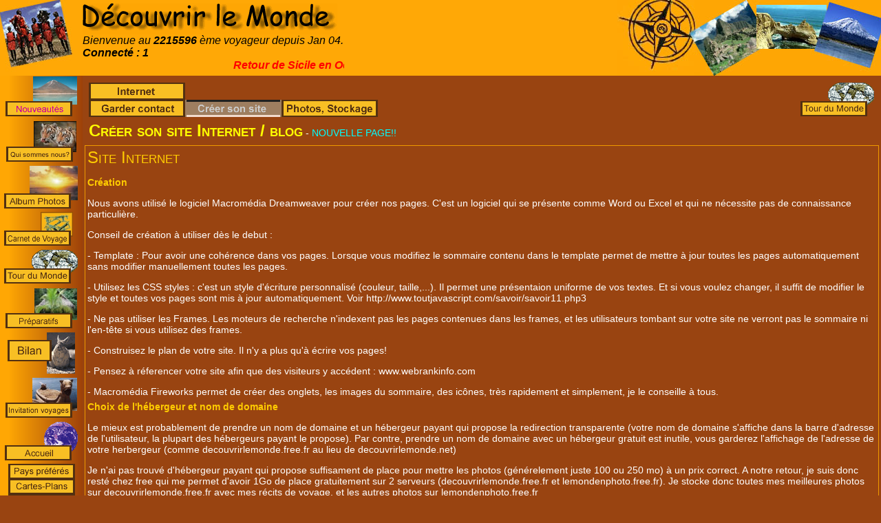

--- FILE ---
content_type: text/html
request_url: http://decouvrirlemonde.free.fr/Text/Internet-creer-son-site-WEB-Blog.php
body_size: 48397
content:
<html><!-- #BeginTemplate "/Templates/Text.dwt" --><!-- DW6 -->
<head>

<!-- #BeginEditable "doctitle" -->
<title>DECOUVRIR LE MONDE - Internet - Cr&eacute;er son site</title>

<!-- #EndEditable -->
<META content="text/html; charset=windows-1252" http-equiv=Content-Type>
<META NAME="Date-Creation-yyyymmdd" content="20031225">

<META NAME="Category" CONTENT="Voyages">
<META NAME="Identifier-URL" CONTENT="http://decouvrirlemonde.free.fr">
<META 
content="Decouvrir le Monde - Le tour du monde d'un an de Lise et Nicolas - Accompagnez nous au gre de nos aventures autour du monde, et profitez de nos informations et bons plans recoltes. " 
name=Description>
<META 
content="Decouvrirlemonde, Decouvrir, decouverte, aventure, lise, nicolas, tour, monde, voyage, RTW, tour du monde, globe trotter, globe trotters, Rencontre, Peuples, Périple, periple, culture, Asie, thailande, recits, Vietnam, cambodge, laos, Amerique, Sud, chili, Ushuaia, Australie, Zelande, polynesie, bons plans, backpacker, Backpacker, Malaisie, Indonésie, Singapore" 
name=Keywords>
<META content="Lise, Nicolas" name=Author>
<link rel="stylesheet" href="/Library/Titres.css" type="text/css">
<style type="text/css">
Body { SCROLLBAR-BASE-COLOR: tan}
</style>
<script language="JavaScript" type="text/JavaScript">
<!--
function MM_preloadImages() { //v3.0
  var d=document; if(d.images){ if(!d.MM_p) d.MM_p=new Array();
    var i,j=d.MM_p.length,a=MM_preloadImages.arguments; for(i=0; i<a.length; i++)
    if (a[i].indexOf("#")!=0){ d.MM_p[j]=new Image; d.MM_p[j++].src=a[i];}}
}

function MM_swapImgRestore() { //v3.0
  var i,x,a=document.MM_sr; for(i=0;a&&i<a.length&&(x=a[i])&&x.oSrc;i++) x.src=x.oSrc;
}

function MM_findObj(n, d) { //v4.01
  var p,i,x;  if(!d) d=document; if((p=n.indexOf("?"))>0&&parent.frames.length) {
    d=parent.frames[n.substring(p+1)].document; n=n.substring(0,p);}
  if(!(x=d[n])&&d.all) x=d.all[n]; for (i=0;!x&&i<d.forms.length;i++) x=d.forms[i][n];
  for(i=0;!x&&d.layers&&i<d.layers.length;i++) x=MM_findObj(n,d.layers[i].document);
  if(!x && d.getElementById) x=d.getElementById(n); return x;
}

function MM_swapImage() { //v3.0
  var i,j=0,x,a=MM_swapImage.arguments; document.MM_sr=new Array; for(i=0;i<(a.length-2);i+=3)
   if ((x=MM_findObj(a[i]))!=null){document.MM_sr[j++]=x; if(!x.oSrc) x.oSrc=x.src; x.src=a[i+2];}
}
//-->
</script>

</head>
<body bgcolor="#994411" text="#FFFFFF" link="#FFFFbb" vlink="#ffff00" leftmargin="0" topmargin="0" marginwidth="0" marginheight="0" onLoad="MM_preloadImages('/Images_sommaire/Nouveautes_sel.gif','/Images_sommaire/CarnetDeVoyages_r2_c1_f2.gif','/Images_sommaire/Album_photos2_r2_c1_f2.gif','../onglets_soussommaire/Internet_sel.gif','../onglets_soussommaire/gardercontact_sel.gif','../onglets_soussommaire/photos-stockage-sel.gif','../Images_sommaire/Projet_r2_c1_f2.gif')">
<table border="0" cellspacing="0" cellpadding="0">
  <tr> 
    <td width="106" bgcolor="#FFA806"> <img src="/entete/Entete_photo_gauche.jpg" width="106" height="110" border="0" alt="Tribu Masai au Kenya. Cliquez pour agrandir"> 
	</td>
	<td bgcolor="#FFA806" width="400"> <p class="bienvenue"><img src="/entete/Entete_text.gif" width="370" height="45"><br>
        Bienvenue au 
        

<b>2215596</b>        ème voyageur depuis Jan 04. <b>
         Connecté : 1</b>
        <br>
        <span class="deroulant"> 
        <marquee scrollamount=3 style="width:380">
        Retour de Sicile en Octobre 2007, <a href="http://decouvrirlemonde.free.fr/albums/RTW/index.php?album=Sicile"> les photos !! </a>        </marquee>
        </span></i></p>
	</td>
	<td bgcolor="#FFA806" width="99%"><img src="/entete/Entete.jpg" width="383" height="110" border="0" align="right" usemap="#Map"> 
	<!--
      <map name="Map">
        <area shape="poly" coords="103,47,141,109,204,71,183,5" href="/entete/Machu_Pichu_overview.jpg" target="_blank" alt="Cité du Machu Pichu - Pérou - Cliquez pour agrandir">
        <area shape="poly" coords="205,10,203,69,288,70,305,9" href="/entete/paracas.jpg" target="_blank" alt="La Cathédrale - Presqu île de Paracas - Pérou - Cliquez pour agrandir">
        <area shape="poly" coords="289,72,367,97,385,29,311,4" href="/entete/lauca_national_park.jpg" target="_blank" alt="Parc de Lauca - Frontiere Chili/Bolivie - Cliquez pour agrandir">
      </map> -->
	   <i></i> </td>
   
      
     
  </tr>
  <tr> 
    <td width="120" VALIGN="TOP" background="/Images_sommaire/fond_menu.png" onLoad="MM_preloadImages('/Images_sommaire/QuiSommesNous_r2_c1_f2.gif','/Images_sommaire/Projet_r2_c1_f2.gif','/Images_sommaire/CarnetDeVoyages_r2_c1_f2.gif','/Images_sommaire/preparatifs_r2_c1_f2.gif','/Images_sommaire/precedentsvoyages_r2_c1_f2.gif','/Images_sommaire/Initiation_voyage_r2_c1_f2.gif','/Images_sommaire/questionspratiques_r2_c1_f2.gif','/Images_sommaire/accueil_r2_c1_f2.gif','/Images_sommaire/NousEcrire_sel.gif','/Images_sommaire/MailingList_sel.gif','/Images_sommaire/LivreDor_sel.gif','/Images_sommaire/FAQ_sel.gif','/Images_sommaire/Liens_sel.gif','/Images_sommaire/Album_photos2_r2_c1_f2.gif')">
	

	 
<div align="center" >
        <table border="0" cellpadding="0" cellspacing="0" width="104">
          <!-- fwtable fwsrc="Precedentsvoyages3.png" fwbase="precedentsvoyages.gif" fwstyle="Dreamweaver" fwdocid = "742308039" fwnested="0" -->
          <tr> 
            <td><img src="/Images_sommaire/spacer.gif" alt="" name="undefined_7" width="40" height="1" border="0"></td>
            <td><img src="/Images_sommaire/spacer.gif" alt="" name="undefined_7" width="57" height="1" border="0"></td>
            <td><img src="/Images_sommaire/spacer.gif" alt="" name="undefined_7" width="7" height="1" border="0"></td>
            <td><img src="/Images_sommaire/spacer.gif" alt="" name="undefined_7" width="1" height="1" border="0"></td>
          </tr>
          <tr> 
            <td><img name="precedentsvoyages_r1_c1" src="/Images_sommaire/precedentsvoyages_r1_c1.gif" width="40" height="36" border="0" alt=""></td>
            <td colspan="2"> <a href="/Images_sommaire/laguna_verde.jpg" target="_blank"><img name="precedentsvoyages_r1_c2" src="/Images_sommaire/precedentsvoyages_r1_c2.jpg" width="64" height="36" border="0" alt="Laguna Verde a la frontière chili-bolivie - Cliquez"></a></td>
            <td><img src="/Images_sommaire/spacer.gif" alt="" name="undefined_7" width="1" height="36" border="0"></td>
          </tr>
          <tr> 
            <td rowspan="2" colspan="2"><a href="/Text/page_nouveautes.php" target="_top" onMouseOver="MM_swapImage('precedentsvoyages_r2_c1','','/Images_sommaire/Nouveautes_sel.gif',1);" onMouseOut="MM_swapImgRestore()"><img name="precedentsvoyages_r2_c1" src="/Images_sommaire/Nouveautes.gif" width="97" height="22" border="0" alt="Page des Nouveautés sur le site"></a></td>
            <td><img name="precedentsvoyages_r2_c3" src="/Images_sommaire/precedentsvoyages_r2_c3.jpg" width="7" height="5" border="0" alt=""></td>
            <td><img src="/Images_sommaire/spacer.gif" alt="" name="undefined_7" width="1" height="5" border="0"></td>
          </tr>
          <tr> 
            <td rowspan="2"><img name="precedentsvoyages_r3_c3" src="/Images_sommaire/precedentsvoyages_r3_c3.gif" width="7" height="22" border="0" alt=""></td>
            <td height="18"><img src="/Images_sommaire/spacer.gif" alt="" name="undefined_7" width="1" height="17" border="0"></td>
          </tr>
          <tr> 
            <td colspan="2"><img name="precedentsvoyages_r4_c1" src="/Images_sommaire/precedentsvoyages_r4_c1.gif" width="97" height="5" border="0" alt=""></td>
            <td><img src="/Images_sommaire/spacer.gif" alt="" name="undefined_7" width="1" height="5" border="0"></td>
          </tr>
        </table>
        <table border="0" cellpadding="0" cellspacing="0" width="102">
    <!-- fwtable fwsrc="quisommesnous.png" fwbase="QuiSommesNous.gif" fwstyle="Dreamweaver" fwdocid = "742308039" fwnested="0" -->
    <tr> 
      <td><img src="/Images_sommaire/spacer.gif" alt="" name="undefined_311" width="40" height="1" border="0" id="undefined_31"></td>
      <td><img src="/Images_sommaire/spacer.gif" alt="" name="undefined_3" width="57" height="1" border="0"></td>
      <td><img src="/Images_sommaire/spacer.gif" alt="" name="undefined_3" width="5" height="1" border="0"></td>
      <td><img src="/Images_sommaire/spacer.gif" alt="" name="undefined_3" width="1" height="1" border="0"></td>
    </tr>
    <tr> 
      <td><img name="QuiSommesNous_r1_c1_2" src="/Images_sommaire/QuiSommesNous_r1_c1.gif" width="40" height="37" border="0" alt=""></td>
      <td colspan="2"><a href="/Images_sommaire/lions2_sommaire.jpg" target="_blank"><img name="QuiSommesNous_r1_c2" src="/Images_sommaire/QuiSommesNous_r1_c2.jpg" width="62" height="37" border="0" alt=""></a></td>
      <td><img src="/Images_sommaire/spacer.gif" alt="" name="undefined_3" width="1" height="37" border="0"></td>
    </tr>
    <tr> 
            <td rowspan="2" colspan="2"><a href="/Text/Text_quisommesnous.php" target="_top" onMouseOut="MM_swapImgRestore()" onMouseOver="MM_swapImage('QuiSommesNous_r2_c1_2','','/Images_sommaire/QuiSommesNous_r2_c1_f2.gif',1);"><img name="QuiSommesNous_r2_c1_2" src="/Images_sommaire/QuiSommesNous_r2_c1.gif" width="97" height="22" border="0" alt="Qui sommes nous?"></a></td>
      <td><img name="QuiSommesNous_r2_c3" src="/Images_sommaire/QuiSommesNous_r2_c3.jpg" width="5" height="8" border="0" alt=""></td>
      <td><img src="/Images_sommaire/spacer.gif" alt="" name="undefined_3" width="1" height="8" border="0"></td>
    </tr>
    <tr> 
      <td rowspan="2"><img name="QuiSommesNous_r3_c3" src="/Images_sommaire/QuiSommesNous_r3_c3.gif" width="5" height="19" border="0" alt=""></td>
      <td><img src="/Images_sommaire/spacer.gif" alt="" name="undefined_3" width="1" height="14" border="0"></td>
    </tr>
    <tr> 
      <td colspan="2"><img name="QuiSommesNous_r4_c1" src="/Images_sommaire/QuiSommesNous_r4_c1.gif" width="97" height="5" border="0" alt=""></td>
      <td><img src="/Images_sommaire/spacer.gif" alt="" name="undefined_3" width="1" height="5" border="0"></td>
    </tr>
  </table>
        <table border="0" cellpadding="0" cellspacing="0" width="107">
          <!-- fwtable fwsrc="Album_photos2.png" fwbase="Album_photos2.gif" fwstyle="Dreamweaver" fwdocid = "742308039" fwnested="0" -->
          <tr> 
            <td><img src="/Images_sommaire/spacer.gif" alt="" name="undefined_10" width="37" height="1" border="0"></td>
            <td><img src="/Images_sommaire/spacer.gif" alt="" name="undefined_10" width="60" height="1" border="0"></td>
            <td><img src="/Images_sommaire/spacer.gif" alt="" name="undefined_10" width="10" height="1" border="0"></td>
            <td><img src="/Images_sommaire/spacer.gif" alt="" name="undefined_10" width="1" height="1" border="0"></td>
          </tr>
          <tr> 
            <td><img name="Album_photos2_r1_c1" src="/Images_sommaire/Album_photos2_r1_c1.gif" width="37" height="40" border="0" alt=""></td>
            <td colspan="2"><img name="Album_photos2_r1_c2" src="/Images_sommaire/Album_photos2_r1_c2.jpg" width="70" height="40" border="0" alt=""></td>
            <td><img src="/Images_sommaire/spacer.gif" alt="" name="undefined_10" width="1" height="40" border="0"></td>
          </tr>
          <tr> 
            <td rowspan="2" colspan="2"><a href="/albums/RTW/index.php" target="_top" onMouseOver="MM_swapImage('Album_photos2_r2_c1','','/Images_sommaire/Album_photos2_r2_c1_f2.gif',1);" onMouseOut="MM_swapImgRestore()"><img name="Album_photos2_r2_c1" src="/Images_sommaire/Album_photos2_r2_c1.gif" width="97" height="22" border="0" alt="Albums tour du monde et précédents voyages"></a></td>
            <td><img name="Album_photos2_r2_c3" src="/Images_sommaire/Album_photos2_r2_c3.gif" width="10" height="10" border="0" alt=""></td>
            <td><img src="/Images_sommaire/spacer.gif" alt="" name="undefined_10" width="1" height="10" border="0"></td>
          </tr>
          <tr> 
            <td rowspan="2"><img name="Album_photos2_r3_c3" src="/Images_sommaire/Album_photos2_r3_c3.gif" width="10" height="16" border="0" alt=""></td>
            <td><img src="/Images_sommaire/spacer.gif" alt="" name="undefined_10" width="1" height="12" border="0"></td>
          </tr>
          <tr> 
            <td colspan="2"><img name="Album_photos2_r4_c1" src="/Images_sommaire/Album_photos2_r4_c1.gif" width="97" height="4" border="0" alt=""></td>
            <td><img src="/Images_sommaire/spacer.gif" alt="" name="undefined_10" width="1" height="4" border="0"></td>
          </tr>
        </table>
        <table border="0" cellpadding="0" cellspacing="0" width="107">
          <!-- fwtable fwsrc="carnet_de_voyage.png" fwbase="CarnetDeVoyages.gif" fwstyle="Dreamweaver" fwdocid = "742308039" fwnested="0" -->
          <tr> 
            <td><img src="/Images_sommaire/spacer.gif" alt="" name="undefined_5" width="97" height="1" border="0"></td>
            <td><img src="/Images_sommaire/spacer.gif" alt="" name="undefined_5" width="10" height="1" border="0"></td>
            <td><img src="/Images_sommaire/spacer.gif" alt="" name="undefined_5" width="1" height="1" border="0"></td>
          </tr>
          <tr> 
            <td colspan="2"><img name="CarnetDeVoyages_r1_c1_2" src="/Images_sommaire/CarnetDeVoyages_r1_c1.gif" width="107" height="27" border="0" alt=""></td>
            <td><img src="/Images_sommaire/spacer.gif" alt="" name="undefined_5" width="1" height="27" border="0"></td>
          </tr>
          <tr> 
            <td><a href="/recits/index.php" target="_top" onMouseOut="MM_swapImgRestore()" onMouseOver="MM_swapImage('CarnetDeVoyages_r2_c1_2','','/Images_sommaire/CarnetDeVoyages_r2_c1_f2.gif',1);"><img name="CarnetDeVoyages_r2_c1_2" src="/Images_sommaire/CarnetDeVoyages_r2_c1.gif" width="97" height="22" border="0" alt="Carnet de voyage"></a></td>
            <td rowspan="2"><img name="CarnetDeVoyages_r2_c2_2" src="/Images_sommaire/CarnetDeVoyages_r2_c2.gif" width="10" height="27" border="0" alt=""></td>
            <td><img src="/Images_sommaire/spacer.gif" alt="" name="undefined_5" width="1" height="22" border="0"></td>
          </tr>
          <tr> 
            <td><img name="CarnetDeVoyages_r3_c1_2" src="/Images_sommaire/CarnetDeVoyages_r3_c1.gif" width="97" height="5" border="0" alt=""></td>
            <td><img src="/Images_sommaire/spacer.gif" alt="" name="undefined_5" width="1" height="5" border="0"></td>
          </tr>
        </table>
        <table border="0" cellpadding="0" cellspacing="0" width="107">
    <!-- fwtable fwsrc="Projet.png" fwbase="Projet.gif" fwstyle="Dreamweaver" fwdocid = "742308039" fwnested="0" -->
    <tr> 
      <td><img src="/Images_sommaire/spacer.gif" alt="" name="undefined_4" width="97" height="1" border="0"></td>
      <td><img src="/Images_sommaire/spacer.gif" alt="" name="undefined_4" width="10" height="1" border="0"></td>
      <td><img src="/Images_sommaire/spacer.gif" alt="" name="undefined_4" width="1" height="1" border="0"></td>
    </tr>
    <tr> 
      <td colspan="2"><img name="Projet_r1_c1_2" src="/Images_sommaire/Projet_r1_c1.gif" width="107" height="27" border="0" alt=""></td>
      <td><img src="/Images_sommaire/spacer.gif" alt="" name="undefined_4" width="1" height="27" border="0"></td>
    </tr>
    <tr> 
            <td><a href="/Text/Itineraire-tour-du-monde-conseils-climat-planning-guide.php" target="_top" onMouseOut="MM_swapImgRestore()" onMouseOver="MM_swapImage('Projet_r2_c1_2','','/Images_sommaire/Projet_r2_c1_f2.gif',1);"><img name="Projet_r2_c1_2" src="/Images_sommaire/Projet_r2_c1.gif" width="97" height="22" border="0" alt="Infos pour le tour du Monde : Objectifs, Itinéraire, Budget, Billets d'Avion, Formalités, Assurances, Internet"></a></td>
      <td rowspan="2"><img name="Projet_r2_c2_2" src="/Images_sommaire/Projet_r2_c2.gif" width="10" height="27" border="0" alt=""></td>
      <td><img src="/Images_sommaire/spacer.gif" alt="" name="undefined_4" width="1" height="22" border="0"></td>
    </tr>
    <tr> 
      <td height="6"><img name="Projet_r3_c1_2" src="/Images_sommaire/Projet_r3_c1.gif" width="97" height="5" border="0" alt=""></td>
      <td><img src="/Images_sommaire/spacer.gif" alt="" name="undefined_4" width="1" height="5" border="0"></td>
    </tr>
  </table>
  <table border="0" cellpadding="0" cellspacing="0" width="104">
    <!-- fwtable fwsrc="preparatifs2.png" fwbase="preparatifs.gif" fwstyle="Dreamweaver" fwdocid = "742308039" fwnested="0" -->
    <tr> 
      <td><img src="/Images_sommaire/spacer.gif" alt="" name="undefined_2" width="42" height="1" border="0"></td>
      <td><img src="/Images_sommaire/spacer.gif" alt="" name="undefined_2" width="55" height="1" border="0"></td>
      <td><img src="/Images_sommaire/spacer.gif" alt="" name="undefined_2" width="7" height="1" border="0"></td>
      <td><img src="/Images_sommaire/spacer.gif" alt="" name="undefined_2" width="1" height="1" border="0"></td>
    </tr>
    <tr> 
      <td><img name="preparatifs_r1_c1" src="/Images_sommaire/preparatifs_r1_c1.gif" width="42" height="36" border="0" alt=""></td>
      <td colspan="2"><img name="preparatifs_r1_c2_2" src="/Images_sommaire/preparatifs_r1_c2.jpg" width="62" height="36" border="0" alt=""></td>
      <td><img src="/Images_sommaire/spacer.gif" alt="" name="undefined_2" width="1" height="36" border="0"></td>
    </tr>
    <tr> 
            <td rowspan="2" colspan="2"><a href="/Text/Equipement-utile-sac-a-dos-en-voyage.php" target="_top" onMouseOver="MM_swapImage('preparatifs_r2_c1','','/Images_sommaire/preparatifs_r2_c1_f2.gif',1);" onMouseOut="MM_swapImgRestore()"><img name="preparatifs_r2_c1" src="/Images_sommaire/preparatifs_r2_c1.gif" width="97" height="22" border="0" alt="Infos pour préparer un voyage : Equipement, Santée, En cas de Besoin, Garder contact, Visas, Sécurité, Santée"></a></td>
      <td><img name="preparatifs_r2_c3_2" src="/Images_sommaire/preparatifs_r2_c3.jpg" width="7" height="10" border="0" alt=""></td>
      <td><img src="/Images_sommaire/spacer.gif" alt="" name="undefined_2" width="1" height="10" border="0"></td>
    </tr>
    <tr> 
      <td rowspan="2"><img name="preparatifs_r3_c3_2" src="/Images_sommaire/preparatifs_r3_c3.gif" width="7" height="17" border="0" alt=""></td>
      <td><img src="/Images_sommaire/spacer.gif" alt="" name="undefined_2" width="1" height="12" border="0"></td>
    </tr>
    <tr> 
      <td colspan="2"><img name="preparatifs_r4_c1_2" src="/Images_sommaire/preparatifs_r4_c1.gif" width="97" height="5" border="0" alt=""></td>
      <td><img src="/Images_sommaire/spacer.gif" alt="" name="undefined_2" width="1" height="5" border="0"></td>
    </tr>
  </table>
  <table border="0" cellpadding="0" cellspacing="0" width="98">
    <!-- fwtable fwsrc="questionspratiques.png" fwbase="questionspratiques.gif" fwstyle="Dreamweaver" fwdocid = "742308039" fwnested="0" -->
    <tr> 
      <td><img src="/Images_sommaire/spacer.gif" alt="" name="undefined_6" width="64" height="1" border="0"></td>
      <td><img src="/Images_sommaire/spacer.gif" alt="" name="undefined_6" width="34" height="1" border="0"></td>
      <td><img src="/Images_sommaire/spacer.gif" alt="" name="undefined_6" width="1" height="1" border="0"></td>
    </tr>
    <tr> 
      <td colspan="2"><a href="/Text/Bilan-tour-du-monde-budget-experience.php" target="Text"><img name="questionspratiques_r1_c1" src="/Images_sommaire/questionspratiques_r1_c1.gif" width="98" height="11" border="0" alt=""></a></td>
      <td><img src="/Images_sommaire/spacer.gif" alt="" name="undefined_6" width="1" height="11" border="0"></td>
    </tr>
    <tr> 
            <td><a href="/Text/Bilan-tour-du-monde-budget-experience.php" target="_top"  onMouseOver="MM_swapImage('questionspratiques_r2_c1','','/Images_sommaire/questionspratiques_r2_c1_f2.gif',1);" onMouseOut="MM_swapImgRestore()"><img name="questionspratiques_r2_c1" src="/Images_sommaire/questionspratiques_r2_c1.gif" width="64" height="31" border="0" alt="Bilan de notre tour du Monde, notre retour en france, Partage de notre experience des voyages" ></a></td>
      <td rowspan="2"><a href="/Text/Bilan-tour-du-monde-budget-experience.php" target="Text"><img name="questionspratiques_r2_c2" src="/Images_sommaire/questionspratiques_r2_c2.gif" width="34" height="49" border="0" alt=""></a></td>
      <td><img src="/Images_sommaire/spacer.gif" alt="" name="undefined_6" width="1" height="31" border="0"></td>
    </tr>
    <tr> 
            <td><a href="/Text/En-cas-de-probleme-en-voyage-que-faire.php" target="Text"><img name="questionspratiques_r3_c1" src="/Images_sommaire/questionspratiques_r3_c1.gif" width="64" height="18" border="0" alt=""></a></td>
      <td><img src="/Images_sommaire/spacer.gif" alt="" name="undefined_6" width="1" height="18" border="0"></td>
    </tr>
    <tr> 
      <td colspan="2"><img name="questionspratiques_r4_c1" src="/Images_sommaire/questionspratiques_r4_c1.gif" width="98" height="5" border="0" alt=""></td>
      <td><img src="/Images_sommaire/spacer.gif" alt="" name="undefined_6" width="1" height="5" border="0"></td>
    </tr>
  </table>
<table border="0" cellpadding="0" cellspacing="0" width="104">
    <!-- fwtable fwsrc="invitationsvoyages3.png" fwbase="Initiation_voyage.gif" fwstyle="Dreamweaver" fwdocid = "742308039" fwnested="0" -->
    <tr> 
      <td><img src="/Images_sommaire/spacer.gif" alt="" name="undefined_8" width="39" height="1" border="0"></td>
      <td><img src="/Images_sommaire/spacer.gif" alt="" name="undefined_8" width="58" height="1" border="0"></td>
      <td><img src="/Images_sommaire/spacer.gif" alt="" name="undefined_8" width="7" height="1" border="0"></td>
      <td><img src="/Images_sommaire/spacer.gif" alt="" name="undefined_8" width="1" height="1" border="0"></td>
    </tr>
    <tr> 
      <td><img name="Initiation_voyage_r1_c1" src="/Images_sommaire/Initiation_voyage_r1_c1.gif" width="39" height="36" border="0" alt=""></td>
      <td colspan="2"><a href="/Images_sommaire/Titicaca.jpg" target="_blank"><img name="Initiation_voyage_r1_c2" src="/Images_sommaire/Initiation_voyage_r1_c2.jpg" width="65" height="36" border="0" alt="Iles Uros sur le lac Titicaca (pérou) - Cliquez"></a></td>
      <td><img src="/Images_sommaire/spacer.gif" alt="" name="undefined_8" width="1" height="36" border="0"></td>
    </tr>
    <tr> 
            <td rowspan="2" colspan="2"><a href="/Text/Invitation_Voyages/invitation-voyage-fiche-pays-theme.php" target="_top" onMouseOver="MM_swapImage('Initiation_voyage_r2_c1','','/Images_sommaire/Initiation_voyage_r2_c1_f2.gif',1);" onMouseOut="MM_swapImgRestore()"><img name="Initiation_voyage_r2_c1" src="/Images_sommaire/Initiation_voyage_r2_c1.gif" width="97" height="22" border="0" alt="Invitation aux voyages - Infos générales sur la culture de différent pays"></a></td>
      <td><img name="Initiation_voyage_r2_c3" src="/Images_sommaire/Initiation_voyage_r2_c3.jpg" width="7" height="12" border="0" alt=""></td>
      <td><img src="/Images_sommaire/spacer.gif" alt="" name="undefined_8" width="1" height="12" border="0"></td>
    </tr>
    <tr> 
      <td rowspan="2"><img name="Initiation_voyage_r3_c3" src="/Images_sommaire/Initiation_voyage_r3_c3.gif" width="7" height="15" border="0" alt=""></td>
      <td><img src="/Images_sommaire/spacer.gif" alt="" name="undefined_8" width="1" height="10" border="0"></td>
    </tr>
    <tr> 
      <td colspan="2"><img name="Initiation_voyage_r4_c1" src="/Images_sommaire/Initiation_voyage_r4_c1.gif" width="97" height="5" border="0" alt=""></td>
      <td><img src="/Images_sommaire/spacer.gif" alt="" name="undefined_8" width="1" height="5" border="0"></td>
    </tr>
  </table>
  <table border="0" cellpadding="0" cellspacing="0" width="106">
    <!-- fwtable fwsrc="Terre_cadre_text_acceuil3.png" fwbase="accueil.gif" fwstyle="Dreamweaver" fwdocid = "742308039" fwnested="0" -->
    <tr> 
      <td><img src="/Images_sommaire/spacer.gif" alt="" name="undefined_9" width="97" height="1" border="0"></td>
      <td><img src="/Images_sommaire/spacer.gif" alt="" name="undefined_9" width="9" height="1" border="0"></td>
      <td><img src="/Images_sommaire/spacer.gif" alt="" name="undefined_9" width="1" height="1" border="0"></td>
    </tr>
    <tr> 
      <td colspan="2"><img name="accueil_r1_c1" src="/Images_sommaire/accueil_r1_c1.gif" width="106" height="34" border="0" alt=""></td>
      <td><img src="/Images_sommaire/spacer.gif" alt="" name="undefined_9" width="1" height="34" border="0"></td>
    </tr>
    <tr> 
      <td><a href="/index.html" target="_top" onMouseOver="MM_swapImage('accueil_r2_c1','','/Images_sommaire/accueil_r2_c1_f2.gif',1);" onMouseOut="MM_swapImgRestore()"><img name="accueil_r2_c1" src="/Images_sommaire/accueil_r2_c1.gif" width="97" height="22" border="0" alt="Accueil"></a></td>
      <td rowspan="2"><img name="accueil_r2_c2" src="/Images_sommaire/accueil_r2_c2.gif" width="9" height="27" border="0" alt=""></td>
      <td><img src="/Images_sommaire/spacer.gif" alt="" name="undefined_9" width="1" height="22" border="0"></td>
    </tr>
    <tr> 
      <td><img name="accueil_r3_c1" src="/Images_sommaire/accueil_r3_c1.gif" width="97" height="5" border="0" alt=""></td>
      <td><img src="/Images_sommaire/spacer.gif" alt="" name="undefined_9" width="1" height="5" border="0"></td>
    </tr>
  </table>
        <script language="JavaScript" type="text/JavaScript">
<!--
function MM_swapImgRestore() { //v3.0
  var i,x,a=document.MM_sr; for(i=0;a&&i<a.length&&(x=a[i])&&x.oSrc;i++) x.src=x.oSrc;
}

function MM_preloadImages() { //v3.0
  var d=document; if(d.images){ if(!d.MM_p) d.MM_p=new Array();
    var i,j=d.MM_p.length,a=MM_preloadImages.arguments; for(i=0; i<a.length; i++)
    if (a[i].indexOf("#")!=0){ d.MM_p[j]=new Image; d.MM_p[j++].src=a[i];}}
}

function MM_findObj(n, d) { //v4.01
  var p,i,x;  if(!d) d=document; if((p=n.indexOf("?"))>0&&parent.frames.length) {
    d=parent.frames[n.substring(p+1)].document; n=n.substring(0,p);}
  if(!(x=d[n])&&d.all) x=d.all[n]; for (i=0;!x&&i<d.forms.length;i++) x=d.forms[i][n];
  for(i=0;!x&&d.layers&&i<d.layers.length;i++) x=MM_findObj(n,d.layers[i].document);
  if(!x && d.getElementById) x=d.getElementById(n); return x;
}

function MM_swapImage() { //v3.0
  var i,j=0,x,a=MM_swapImage.arguments; document.MM_sr=new Array; for(i=0;i<(a.length-2);i+=3)
   if ((x=MM_findObj(a[i]))!=null){document.MM_sr[j++]=x; if(!x.oSrc) x.oSrc=x.src; x.src=a[i+2];}
}
//-->
</script>
<body onLoad="MM_preloadImages('http://decouvrirlemonde.free.fr/Images_sommaire/budget-sel.gif','http://decouvrirlemonde.free.fr/Images_sommaire/LivreDor_sel.gif','Images_sommaire/comment-voyager-sel.gif','Images_sommaire/internet_sel.gif','Images_sommaire/Retour-en-France-sel.gif','Images_sommaire/Nos-WE-sel.gif','Images_sommaire/cartes-plans-sel.gif','Images_sommaire/preferences_sel.gif')">
<a href="http://decouvrirlemonde.free.fr/Text/preferences-pays.php" onMouseOut="MM_swapImgRestore()" onMouseOver="MM_swapImage('Image14','','http://decouvrirlemonde.free.fr/Images_sommaire/preferences_sel.gif',1)"><img src="http://decouvrirlemonde.free.fr/Images_sommaire/preferences.gif" alt="Nos pays, sites, endroits préférés, Nos coups de coeur, les meilleurs moments et les pires" name="Image14" width="97" height="22" border="0"></a><a href="http://decouvrirlemonde.free.fr/cartes_voyages/index.php" onMouseOut="MM_swapImgRestore()" onMouseOver="MM_swapImage('Image13','','http://decouvrirlemonde.free.fr/Images_sommaire/cartes-plans-sel.gif',1)"><img src="http://decouvrirlemonde.free.fr/Images_sommaire/cartes-plans.gif" alt="Cartes, plans, informations des parcs Nationaux" name="Image13" width="97" height="22" border="0"></a><a href="http://decouvrirlemonde.free.fr/WE/index.php" onMouseOut="MM_swapImgRestore()" onMouseOver="MM_swapImage('Image12','','http://decouvrirlemonde.free.fr/Images_sommaire/Nos-WE-sel.gif',1)"><img src="http://decouvrirlemonde.free.fr/Images_sommaire/Nos-WE.gif" alt="Notre récits de Week-end autour de Nice" name="Image12" width="97" height="22" border="0"></a><a href="http://decouvrirlemonde.free.fr/Text/Retour-Changement-personalite-apres-tour-du-monde.php" alt="Notre retour du de voyage du Tour du Monde, Installation à Nice, premiers mois, Changement de personnalités" onMouseOut="MM_swapImgRestore()" onMouseOver="MM_swapImage('Image11','','http://decouvrirlemonde.free.fr/Images_sommaire/Retour-en-France-sel.gif',1)"><img src="http://decouvrirlemonde.free.fr/Images_sommaire/Retour-en-France.gif" alt="Notre retour du de voyage du Tour du Monde, Installation à Nice, premiers mois, Changement de personnalités" name="Image11" width="97" height="22" border="0"></a><a href="http://decouvrirlemonde.free.fr/Text/Internet-en-voyage.php" alt="Internet, Ordinateurs : cybercafés pour garder contact, stockage des photos numériques, comment créer et mettre à jour son site Internet?" onMouseOut="MM_swapImgRestore()" onMouseOver="MM_swapImage('Image10','','http://decouvrirlemonde.free.fr/Images_sommaire/internet_sel.gif',1)"><img src="http://decouvrirlemonde.free.fr/Images_sommaire/internet.gif" name="Image10" width="97" height="22" border="0" alt="Internet, Ordinateurs : cybercafés pour garder contact, stockage des photos numériques, comment créer et mettre à jour son site Internet?" ></a><a href="http://decouvrirlemonde.free.fr/livre_dor/livre_lire.php" onMouseOut="MM_swapImgRestore()" onMouseOver="MM_swapImage('Image8','','http://decouvrirlemonde.free.fr/Images_sommaire/LivreDor_sel.gif',1)"><img src="http://decouvrirlemonde.free.fr/Images_sommaire/LivreDor.gif" alt="Livre d'or - Ecrivez nous un mot!" name="Image8" width="97" height="22" border="0"></a><a href="http://decouvrirlemonde.free.fr/Text/Budget-pendant-voyage-tour-du-monde.php" onMouseOut="MM_swapImgRestore()" onMouseOver="MM_swapImage('Image7','','http://decouvrirlemonde.free.fr/Images_sommaire/budget-sel.gif',1)"><img src="http://decouvrirlemonde.free.fr/Images_sommaire/budget.gif" alt="Budget par pays pendant un tour du Monde" name="Image7" width="97" height="22" border="0"></a><a href="http://decouvrirlemonde.free.fr/Text/Meilleure-facon-comment-voyager-dans-le-monde.php" onMouseOut="MM_swapImgRestore()" onMouseOver="MM_swapImage('Image9','','http://decouvrirlemonde.free.fr/Images_sommaire/comment-voyager-sel.gif',1)"><img src="http://decouvrirlemonde.free.fr/Images_sommaire/comment-voyager.gif" alt="Comment voyager dans le Monde, la meilleure façcon" name="Image9" width="97" height="22" border="0"></a>	
        
      <FORM ACTION="
	  	  /search.php" METHOD="GET" class="Titre_paragraphe_petit" style="width:110px; height:70px; margin:5px;" width =120>
        <div align="left"><B><FONT SIZE=-2>Chercher dans le site</FONT></B><BR>
          <INPUT NAME="q" TYPE="text" SIZE=14><BR>
          <INPUT name="submit2" TYPE="submit" VALUE="Search">
          </div>
      </FORM>
      
    </div>


	
	
	</td>
    <td colspan="2" valign="top" class="textdefault"> <!-- #BeginEditable "Table" --> 
      <table width="100%" border="0" class="premiertableau">
        <tr> 
          <td width="597"><a href="Internet-en-voyage.php" onMouseOut="MM_swapImgRestore()" onMouseOver="MM_swapImage('Image132','','../onglets_soussommaire/Internet_sel.gif',1)"><img src="../onglets_soussommaire/Internet.gif" alt="L'internet et l'informatique pour voyager - Sommaire" name="Image132" width="140" height="25" border="0"></a><br>
            <a href="Internet-garder-contact-pendant-voyage.php" onMouseOut="MM_swapImgRestore()" onMouseOver="MM_swapImage('Image129','','../onglets_soussommaire/gardercontact_sel.gif',1)"><img src="../onglets_soussommaire/gardercontact.gif" alt="garder contact avec la Famille, les Amis par internet" name="Image129" width="140" height="25" border="0"></a><img src="../onglets_soussommaire/creer-son-site-sel.gif" width="140" height="25"><a href="Internet-stockage-photos-en-voyage.php" onMouseOut="MM_swapImgRestore()" onMouseOver="MM_swapImage('Image131','','../onglets_soussommaire/photos-stockage-sel.gif',1)"><img src="../onglets_soussommaire/photos-stockage.gif" alt="Stocker ses photos numeriques pendant un long voyage" name="Image131" width="140" height="25" border="0"></a></td>
          <td rowspan="2" > <div align="right"> 
              <table border="0" cellpadding="0" cellspacing="0" width="107">
                <!-- fwtable fwsrc="Projet.png" fwbase="Projet.gif" fwstyle="Dreamweaver" fwdocid = "742308039" fwnested="0" -->
                <tr> 
                  <td><img src="../Images_sommaire/spacer.gif" alt="" name="undefined_4" width="97" height="1" border="0"></td>
                  <td><img src="../Images_sommaire/spacer.gif" alt="" name="undefined_4" width="10" height="1" border="0"></td>
                  <td><img src="../Images_sommaire/spacer.gif" alt="" name="undefined_4" width="1" height="1" border="0"></td>
                </tr>
                <tr> 
                  <td colspan="2"><img name="Projet_r1_c1_2" src="../Images_sommaire/Projet_r1_c1.gif" width="107" height="27" border="0" alt=""></td>
                  <td><img src="../Images_sommaire/spacer.gif" alt="" name="undefined_4" width="1" height="27" border="0"></td>
                </tr>
                <tr> 
                  <td><a href="Itineraire-tour-du-monde-conseils-climat-planning-guide.php" target="Text" onMouseOut="MM_swapImgRestore()" onMouseOver="MM_swapImage('Projet_r2_c1_21','','../Images_sommaire/Projet_r2_c1_f2.gif',1)"><img src="../Images_sommaire/Projet_r2_c1.gif" alt="" name="Projet_r2_c1_21" width="97" height="22" border="0" id="Projet_r2_c1_21"></a></td>
                  <td rowspan="2"><img name="Projet_r2_c2_2" src="../Images_sommaire/Projet_r2_c2.gif" width="10" height="27" border="0" alt=""></td>
                  <td><img src="../Images_sommaire/spacer.gif" alt="" name="undefined_4" width="1" height="22" border="0"></td>
                </tr>
                <tr> 
                  <td height="6"><img name="Projet_r3_c1_2" src="../Images_sommaire/Projet_r3_c1.gif" width="97" height="5" border="0" alt=""></td>
                  <td><img src="../Images_sommaire/spacer.gif" alt="" name="undefined_4" width="1" height="5" border="0"></td>
                </tr>
              </table>
              <p>&nbsp;</p>
            </div></td>
        </tr>
        <tr> 
          <td width="597"> <div align="left"><span class="Titre_principal">Cr&eacute;er 
              son site Internet / blog</span> - <span class="nouveaute">NOUVELLE 
              PAGE!!</span> </div></td>
        </tr>
      </table>
      <table width="100%" border="1" cellpadding="0" cellspacing="0" bordercolor="#EE9900" dwcopytype="CopyTableRow">
        <tr> 
          <td colspan="2" bordercolor="#EE9900" class="textdefault"> <p><span class="Titre_paragraphe">Site 
              Internet</span></p>
            <p> <span class="Titre_paragraphe_petit">Cr&eacute;ation</span></p>
            <p>Nous avons utilis&eacute; le logiciel Macrom&eacute;dia Dreamweaver 
              pour cr&eacute;er nos pages. C'est un logiciel qui se pr&eacute;sente 
              comme Word ou Excel et qui ne n&eacute;cessite pas de connaissance 
              particuli&egrave;re. </p>
            <p>Conseil de cr&eacute;ation &agrave; utiliser d&egrave;s le debut 
              : </p>
            <p>- Template : Pour avoir une coh&eacute;rence dans vos pages. Lorsque 
              vous modifiez le sommaire contenu dans le template permet de mettre 
              &agrave; jour toutes les pages automatiquement sans modifier manuellement 
              toutes les pages.</p>
            <p>- Utilisez les CSS styles : c'est un style d'&eacute;criture personnalis&eacute; 
              (couleur, taille,...). Il permet une pr&eacute;sentaion uniforme 
              de vos textes. Et si vous voulez changer, il suffit de modifier 
              le style et toutes vos pages sont mis &agrave; jour automatiquement. 
              Voir http://www.toutjavascript.com/savoir/savoir11.php3</p>
            <p>- Ne pas utiliser les Frames. Les moteurs de recherche n'indexent 
              pas les pages contenues dans les frames, et les utilisateurs tombant 
              sur votre site ne verront pas le sommaire ni l'en-t&ecirc;te si 
              vous utilisez des frames.</p>
            <p>- Construisez le plan de votre site. Il n'y a plus qu'&agrave; 
              &eacute;crire vos pages!</p>
            <p>- Pensez &agrave; r&eacute;ferencer votre site afin que des visiteurs 
              y acc&eacute;dent : www.webrankinfo.com</p>
            <p>- Macrom&eacute;dia Fireworks permet de cr&eacute;er des onglets, 
              les images du sommaire, des ic&ocirc;nes, tr&egrave;s rapidement 
              et simplement, je le conseille &agrave; tous.</p></td>
        </tr>
        <tr> 
          <td class="textdefault"> <p class="Titre_paragraphe_petit">Choix de 
              l'h&eacute;bergeur et nom de domaine</p>
            <p>Le mieux est probablement de prendre un nom de domaine et un h&eacute;bergeur 
              payant qui propose la redirection transparente (votre nom de domaine 
              s'affiche dans la barre d'adresse de l'utilisateur, la plupart des 
              h&eacute;bergeurs payant le propose). Par contre, prendre un nom 
              de domaine avec un h&eacute;bergeur gratuit est inutile, vous garderez 
              l'affichage de l'adresse de votre herbergeur (comme decouvrirlemonde.free.fr 
              au lieu de decouvrirlemonde.net)</p>
            <p>Je n'ai pas trouv&eacute; d'h&eacute;bergeur payant qui propose 
              suffisament de place pour mettre les photos (g&eacute;n&eacute;relement 
              juste 100 ou 250 mo) &agrave; un prix correct. A notre retour, je 
              suis donc rest&eacute; chez free qui me permet d'avoir 1Go de place 
              gratuitement sur 2 serveurs (decouvrirlemonde.free.fr et lemondenphoto.free.fr). 
              Je stocke donc toutes mes meilleures photos sur decouvrirlemonde.free.fr 
              avec mes r&eacute;cits de voyage, et les autres photos sur lemondenphoto.free.fr</p>
            <p>Notez que durant notre tour du monde, la place &eacute;tait limit&eacute;e 
              &agrave; 100Mo par serveur chez free. J'avais donc cr&eacute;e une 
              autre adresse (lemondenphoto<strong>s</strong>.free.fr) pour augmenter 
              la place disponible. Par contre, Les t&eacute;l&eacute;chargements 
              de fichiers ne peuvent se faire que si vous utilisez une connexion 
              free (modem ou ADSL), ce qui n est pas possible en voyage.</p>
            <p>Apr&egrave;s avoir cr&eacute;&eacute; le site sur notre ordinateur, 
              il fallait le mettre en ligne. Nous avons choisi des h&eacute;bergeurs 
              gratuits. Nicolas a choisi Tiscali et Free. Nous en avions besoin 
              de plusieurs car les photos prennent beaucoup de place et l'espace 
              est limit&eacute; sur les serveurs gratuits.</p>
            <p>Il faut distinguer le site tel que vous le voyez sur Internet et 
              la s&eacute;rie de fichiers qui sont stock&eacute;es sur le serveur 
              et qui forment le site. Nous avons acc&egrave;s &agrave; ce serveur 
              de n'importe quel ordinateur. Nous pouvons rajouter, modifier,... 
              les fichiers qui sont dedans.</p></td>
        </tr>
        <tr> 
          <td class="textdefault"> <p class="Titre_paragraphe_petit">Les petits 
              ajouts de Nicolas en php</p>
            <p>Nous voulions que notre site vive pendant notre voyage. Il fallait 
              donc le mettre &agrave; jour. Nous voulions le faire nous-m&ecirc;me. 
              Mais il &eacute;tait impensable d'avoir Dreamweaver sur soi (installation 
              impossible de logiciel dans de nombreux cyber caf&eacute;, ordinateur 
              trop peu puissant,...). Il fallait donc quelque chose de tr&egrave;s 
              facile. Nicolas s'est donc mis au PHP (et Lise aussi au retour). 
              C'est un langage de programmation qui cr&eacute;e dynamiquement 
              les pages internet. Ainsi, il n'etait pas utile de cr&eacute;er 
              de nouvelles pages puisque le serveur les cr&eacute;e lui-m&ecirc;me 
              ! : www.php.com</p>
            <p class="Titre_paragraphe_petit">- Les mails:</p>
            <p>Nicolas a mis au point un programme qui nous permet de rajouter 
              sur le serveur un fichier en .TXT (type de fichier que l'on obtient 
              avec le bloc-notes qui se trouve sur N'IMPORTE QUEL ordinateur, 
              m&ecirc;me pas besoin de Word). Le serveur cr&eacute;e &agrave; 
              partir du fichier text une nouvelle qui s'affiche. Celle-ci s'ins&egrave;re 
              automatquement dans la partie <a href="../recits/index.php">Carnet 
              de Voyage</a> de notre site. </p>
            <p>Nos mails contenant quelques fautes (!!), la soeur de Lise corrigeait 
              tant bien que mal les mails avant de cr&eacute;er elle-m&ecirc;me 
              ce fichier et de le placer sur le serveur. L'avantage de cette m&eacute;thode 
              &eacute;tait qu'elle n'avait pas besoin d'avoir la moindre connaissance 
              sur la cr&eacute;ation de site Web et d'utiliser Dreamweaver pour 
              nous aider.</p>
            <p class="nouveaute">Le principe est simple. Un script PHP liste tous 
              les repertoires repr&eacute;sentant chaque pays puis affiche tous 
              les fichiers .txt contenant chaque mail que nous avons envoy&eacute;. 
              Une page est cr&eacute;e pour chaque fichier .txt.</p>
            <p>&nbsp;</p></td>
        </tr>
        <tr> 
          <td class="textdefault"> <p class="Titre_paragraphe">L'alternance au 
              site internet, cr&eacute;er son blog</p>
            <p >Voici un moyen plus simple de partager ses photos et ses aventures, 
              La creation du blog. Un blog est une site internet assit&eacute; 
              par des moyens en ligne qui rendent beaucoup plus facile la cr&eacute;ation 
              de page et l'insertion d'images. Inutle donc de connaitre pr&eacute;sicement 
              le HTML qui code les pages internet, et les logiciel de cr&eacute;ation 
              de page internet.</p>
            <p >Voici des sites ou on peut cr&eacute;er son blog (liste non exhaustive, 
              cherchez blog gratuit dans un annuaire de recherche) :</p>
            <p >http://www.travelblog.org/ <br>
              www.over-blog.com<br>
              www.oldiblog.com<br>
              www.blogg.org/creer-mon-blog.html <br>
              www.weboutils.com/blog/ </p>
            <p >Vous pouvez ins&eacute;rer vos photos dans votre blog mais je 
              ne sais pas les limites pour l 'affichage automatique des photos 
              et la cr&eacute;ation de vignette. Pour cela, d'autres site sont 
              sp&eacute;cialement concus pour les voyageurs leur permettant de 
              stocker leur carnet de voyage et leur photos, tout est d&eacute;ja 
              pret en particulier la mise en page. Ex : http://www.virtualtourist.com/ 
              (En Anglais)</p></td>
        </tr>
       
      </table>
      <!-- #EndEditable --> 
      <TABLE width="100%">
	<TR> 
	<td>
   <form action="http://w2.webreseau.com/fr/services/FormToEmail/FormToEmail2.asp" ENCTYPE="multipart/form-data" method="POST">
	<input type="hidden" name="_id" value="522881">
	<table width="100%" border="0" bordercolor="#EE9900" cellpadding="0" cellspacing="0">
  		<tr> 
    	        <td width="600"  bordercolor="#EE9900" > 
                  <table>
           	<tr> 
                      <td colspan="6"> <span class="CommentaireFinDePage">Un commentaire 
                        sur la page? Un conseil &agrave; donner? N'h&eacute;sitez 
                        pas!<br>
                        Envoyez moi un petit mot et je l'ins&eacute;rerai dans 
                        la page. Ou Signez le livre d'or</a> !!!</span> 
                        <TEXTAREA style="WIDTH: 100%; HEIGHT: 35px; BACKGROUND-COLOR: #FFA806"  rows=4 wrap=VIRTUAL" title="commentaires" name="commentaires" size="70" cols=10></TEXTAREA>
                        
                        <!--   <input type="text" name="commentaires" size="40">-->
                      </td>
			</tr>
			 <tr> 
             <td width="62"><font size="-1">Optionnel : Nom</font></td>
            <td width="123"><input type="text" name="nom" size="20" maxlength="40"></td>         
                      <td width="39" ><font size="-1">Emai</font>l</td>
            <td width="124"><input type="text" name="email" size="20" maxlength="40"></td>
          
		  <td width="79"><input name="submit" type="submit" value="soumettre">
                        </td>
						
                      <td>&nbsp;</td>
		  </tr>
        </table>
		
			      <!-- Début du code à insérer dans votre page web -->
  <!-- ***** Exemple de formulaire ***** -->
  <!-- Sujet du email reçu -->
  
     <!-- Champs requis -->
 <!--   <input name="_requiredFields" type="hidden" value="Nom,Email"> -->
    <!-- Donne l'adresse IP et le navigateur de l'usager -->
    <input name="_userinfo" type="hidden" value="1">
    <!-- Le champ "répondre à" du email reçu aura la valeur du champ email-->
    <input name="_replyToField" type="hidden" value="Email">
    <!-- Page à afficher après la soumission du formulaire -->
    <input name="_redirect" type="hidden" value="http://decouvrirlemonde.free.fr/Text/result.php">
    <input name="_subject" type="hidden" value="Commentaires sur mon site - /Text/Internet-creer-son-site-WEB-Blog.php">
    <input name="_userinfo" type="hidden" value="1">
 
</form>
<!-- fin du code à insérer -->
     
      </td>
   <td>

<p align="right">Last modified :
<!-- #BeginDate format:Am1m -->January 4, 2006  19:02<!-- #EndDate --><br>
 				

<script language="JavaScript1.1">
<!--
hsh = new Date();
hsd = document;
hsr = parent.document.referrer.replace(/[<>]/g, '');
hsi = '<img width="39" height="25" border=0 ';
hsi += 'src="http://logv24.xiti.com/hit.xiti?s=135629';
hsi += '&p=';
hsi += '&hl=' + hsh.getHours() + 'x' + hsh.getMinutes() + 'x' + hsh.getSeconds();
if(parseFloat(navigator.appVersion)>=4)
{Xiti_s=screen;hsi += '&r=' + Xiti_s.width + 'x' + Xiti_s.height + 'x' + Xiti_s.pixelDepth + 'x' + Xiti_s.colorDepth;}
hsd.writeln(hsi + '&ref=' + hsr.replace(/&/g, '$') + '" title="Mesurez votre audience"><\!--');
//-->
</script>
 <noscript>
 <!--
     <a href="http://www.xiti.com/xiti.asp?s=135629" target="_blank"><img width="39" height="25" border=0 src="http://logv24.xiti.com/hit.xiti?s=135629&p=&" title="Mesurez votre audience"></a>
	 -->
 </noscript> 
        <!--DEBUT GOLD WEBORAMA-->
        <!-- #BeginEditable "weborama" -->
		<script language="javascript"> 

WEBO_ZONE=6; 
WEBO_PAGE=8; 
webogold_ok=0;</script> 
<script language="javascript" src="http://script.weborama.fr/gold.js"></SCRIPT> 

		<!-- #EndEditable --> 
        <SCRIPT> 
if(webogold_ok==1){webogold_zpi(WEBO_ZONE,WEBO_PAGE,115454);}</script>
  <NOSCRIPT>
 
 </NOSCRIPT>
        <!--FIN GOLD WEBORAMA-->
 </p>
 </td>
  </tr>
  </table>
      <span class="liensbas"><a href="http://decouvrirlemonde.free.fr/Text/Liens-webmasters-FAQ.php"><br>
      Divers : Liens vers autres sites, Webmasters, &eacute;change de liens, FAQ, 
      Nous &eacute;crire </a>- <a href="mailto:decouvrirlemonde-request@ml.free.fr?subject=subscribe">S'inscrire 
      &agrave; la mailing liste</a></span></td>
  </tr>
</table>

</body>
<!-- #EndTemplate --></html>


--- FILE ---
content_type: text/css
request_url: http://decouvrirlemonde.free.fr/Library/Titres.css
body_size: 2008
content:
.Titre_paragraphe {
	font-weight: normal;
	color: #FFCC00;
	font-style: normal;
	font-size: 24px;
	font-variant: small-caps;
	text-transform: none;
	font-family: Geneva, Arial, Helvetica, sans-serif;


}
.Titre_principal {  font-size: 24px; font-weight: bold; color: #FFFF00; font-family: Arial, Helvetica, sans-serif; font-variant: small-caps; clip:  rect(   ); text-align: left; display: inline }
.Onglet_Sommaire {  font-family: Arial, Helvetica, sans-serif; color: #FFFF00; font-size: 12px; font-weight: bold; font-variant: small-caps; text-transform: capitalize}
.planing {  color: #FFFF00}
.Text {
	color: #FFFFFF;
	font-size: 14px;
	font-weight: lighter;

}
.Titre_Case {  font-size: 24px; font-weight: bold; color: #FFFF00; font-family: Arial, Helvetica, sans-serif}
.Titre_paragraphe_petit { font-weight: bold; color: #FFCC00; font-style: normal; font-size: 12px: inline }
.nouveaute {
	color: #00FFFF;
}
.Tableaupremiereligne {
	font-family: Arial, Helvetica, sans-serif;
	font-size: 12px;
	font-weight: bold;
	background-color: #884400;
	text-align: center;
	color: #FFCC00;


}
.textdefault {
	font-family: Verdana, Arial, Helvetica, sans-serif;
	font-size: 14px;
	padding: 3px;
	border: #EE9900;





}
.tableau {
	font-family: Arial, Helvetica, sans-serif;
	margin: 3px;
	padding: 3px;
	color: #552200;
	font-size: 12px;
	background-color: #FFA806;
	border: 994411px 994411 994411;






}
.tableaucolonesemphased {
	font-variant: small-caps;
	text-transform: capitalize;
	font-weight: bold;
	font-size: 12px;




}
.liensbas {
	font-family: Geneva, Arial, Helvetica, sans-serif;
	font-size: 12px;
	text-align: center;
}
.deroulant {
	font-weight: bold;
	color: #FF0000;
}
.bienvenue {
	font-family: Arial, Helvetica, sans-serif;
	color: #000000;
	font-style: italic;
}
.liens {
	font-family: "Courier New", Courier, mono;
}
.premiertableau {

	font-family: Verdana, Arial, Helvetica, sans-serif;
	font-size: 14px;
	padding: 3px;
	border: #EE9900;
}
.CommentaireFinDePage {
	font-size: 10px;
}
